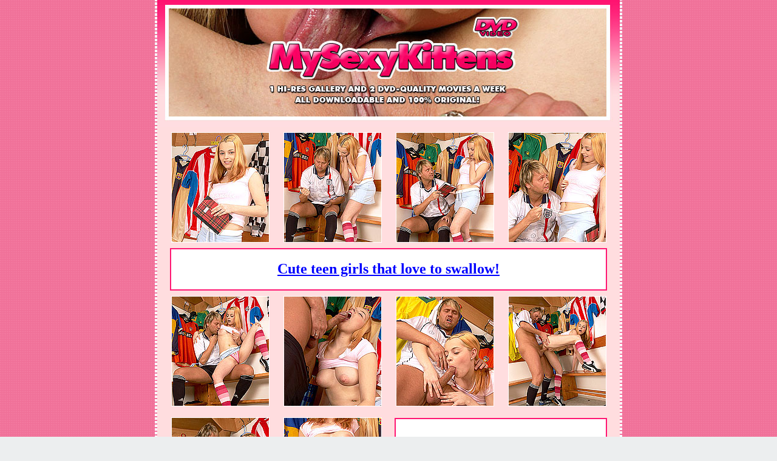

--- FILE ---
content_type: text/html;charset=UTF-8
request_url: https://galleries.imctrck.com/1/38212/13407/index.html
body_size: 5238
content:
<html>
<head>
<title>My Sexy Kittens blonde teen receives a sticky facial</title>
<meta http-equiv="Content-Type" content="text/html; charset=iso-8859-1">
</head>
<body background=images/bg.gif bgcolor="#ECEEEF" link="ffffff" alink="ffffff" vlink="ffffff" hlink="ffffff" bottommargin="0" leftmargin="0" topmargin="0" marginwidth="0" marginheight="0">
<center>
<table id="Table_01" width="770" height="800" border="0" cellpadding="0" cellspacing="0">
	<tr>
		<td>
			<img src="images/index_01.jpg" width="83" height="209" alt=""></td>
		<td>
			<img src="images/index_02.jpg" width="120" height="209" alt=""></td>
		<td>
			<img src="images/index_03.jpg" width="130" height="209" alt=""></td>
		<td>
			<img src="images/index_04.jpg" width="146" height="209" alt=""></td>
		<td>
			<img src="images/index_05.jpg" width="156" height="209" alt=""></td>
		<td>
			<img src="images/index_06.jpg" width="135" height="209" alt=""></td>
	</tr>
	<tr>
		<td colspan="6" background="images/index_07.gif" width="770" height="691" align="center">


	<table width=760 height=900 cellpadding=0 cellspacing=0 bgcolor=ffdddf>
	<tr>
	<td width=100% align="center">


		<table width=740 height=200 cellpadding=0 cellspacing=0 bgcolor=ffdddf>
		<tr>
		<td width=25% align="center">
		<a href=images/1.jpg><img src=images/tn1.jpg width=160 height=180 border=1 alt="My Sexy Kittens"></a>
		</td>
		<td width=25% align="center">
		<a href=images/2.jpg><img src=images/tn2.jpg width=160 height=180 border=1 alt="My Sexy Kittens"></a>
		</td>
		<td width=25% align="center">
		<a href=images/3.jpg><img src=images/tn3.jpg width=160 height=180 border=1 alt="My Sexy Kittens"></a>
		</td>
		<td width=25% align="center">
		<a href=images/4.jpg><img src=images/tn4.jpg width=160 height=180 border=1 alt="My Sexy Kittens"></a>
		</td>
		</tr>
		</table>



		<table width=720 height=70 cellpadding=0 cellspacing=0 bgcolor=ffffff border=1 bordercolor=ff1672>
		<tr>
		<td width=100% align="center">
		<a href=http://click.imctrck.com/ct?id=38212&banner=2097><font face=verdana size=5 color=0000ff><b>Cute teen girls that love to swallow!</b></font></a>
		</td>
		</tr>
		</table>

		<table width=740 height=200 cellpadding=0 cellspacing=0 bgcolor=ffdddf>
		<tr>
		<td width=25% align="center">
		<a href=images/5.jpg><img src=images/tn5.jpg width=160 height=180 border=1 alt="My Sexy Kittens"></a>
		</td>
		<td width=25% align="center">
		<a href=images/6.jpg><img src=images/tn6.jpg width=160 height=180 border=1 alt="My Sexy Kittens"></a>
		</td>
		<td width=25% align="center">
		<a href=images/7.jpg><img src=images/tn7.jpg width=160 height=180 border=1 alt="My Sexy Kittens"></a>
		</td>
		<td width=25% align="center">
		<a href=images/8.jpg><img src=images/tn8.jpg width=160 height=180 border=1 alt="My Sexy Kittens"></a>
		</td>
		</tr>
		</table>


		<table width=740 height=200 cellpadding=0 cellspacing=0 bgcolor=ffdddf>
		<tr>
		<td width=25% align="center">
		<a href=images/9.jpg><img src=images/tn9.jpg width=160 height=180 border=1 alt="My Sexy Kittens"></a>
		</td>
		<td width=25% align="center">
		<a href=images/10.jpg><img src=images/tn10.jpg width=160 height=180 border=1 alt="My Sexy Kittens"></a>
		</td>
		<td width=50% align="center">

			<table width=350 height=180 cellpadding=0 cellspacing=0 bgcolor=ffffff border=1 bordercolor=ff1672>
			<tr>
			<td width=100% align="center"><font face=verdana size=1 color=000000>
			Welcome to <b>My Sexy Kittens</b>
Just a quick note to inform you about our NEW site My Sexy Kittens! We' re aware of the fact that there are
thousands of teensites on the net, but most of them offer low quality material, and in most cases the material is used
over and over again. Unlike all these other teensites, we offer you high resolutions pictures and movies.
All our material is produced for our site only so you'll have a <b>100% EXCLUSIVE garantee!</b>
			</font>
			<br><br><a href=http://click.imctrck.com/ct?id=38212&banner=2097><font face=verdana size=5 color=0000fff><b>Enter Now!</b></font></a>
			</td>
			</tr>
			</table>



		</td>
		</tr>
		</table>


		<table width=740 height=200 cellpadding=0 cellspacing=0 bgcolor=ffdddf>
		<tr>
		<td width=25% align="center">
		<a href=images/11.jpg><img src=images/tn11.jpg width=160 height=180 border=1 alt="My Sexy Kittens"></a>
		</td>
		<td width=25% align="center">
		<a href=images/12.jpg><img src=images/tn12.jpg width=160 height=180 border=1 alt="My Sexy Kittens"></a>
		</td>
		<td width=25% align="center">
		<a href=images/13.jpg><img src=images/tn13.jpg width=160 height=180 border=1 alt="My Sexy Kittens"></a>
		</td>
		<td width=25% align="center">
		<a href=images/14.jpg><img src=images/tn14.jpg width=160 height=180 border=1 alt="My Sexy Kittens"></a>
		</td>
		</tr>
		</table>


		<table width=720 height=170 cellpadding=0 cellspacing=0 bgcolor=ffffff border=1 bordercolor=ff1672>
		<tr>
		<td width=100% align="center">
		<a href=http://click.imctrck.com/ct?id=38212&banner=2097><font face=verdana size=7 color=0000ff><b>Watch the full set!</b></font></a>
		</td>
		</tr>
		</table>

<br><br><br><br><br>
	</td>
	</tr>
	</table>

		</td>
	</tr>
</table>
</center>
</body>
</html>